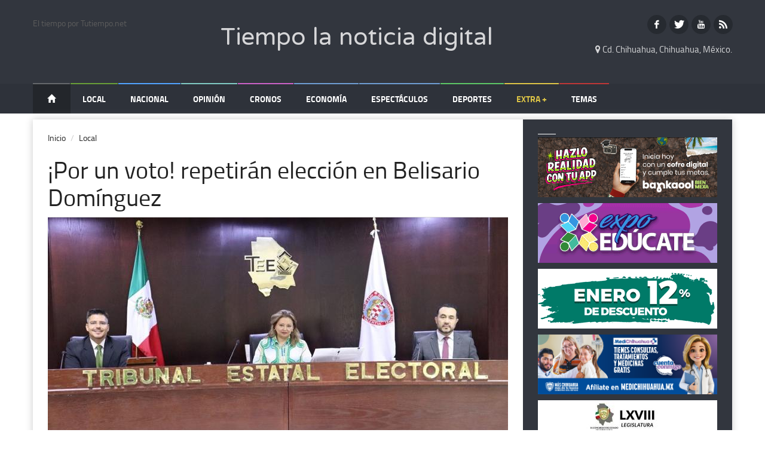

--- FILE ---
content_type: text/html; charset=utf-8
request_url: https://www.tiempo.com.mx/noticia/por_un_voto_de_diferencia_ordena_tee_repetir_eleccion_en_belisario_dominguez/
body_size: 51651
content:
<!DOCTYPE html >
<!--[if lt IE 7]> <html class="no-js ie6 oldie" lang="es"> <![endif]-->
<!--[if IE 7]>    <html class="no-js ie7 oldie" lang="es"> <![endif]-->
<!--[if IE 8]>    <html class="no-js ie8 oldie" lang="es"> <![endif]-->
<!--[if IE 9]>    <html class="no-js ie9 oldie" lang="es"> <![endif]-->
<!--[if gt IE 8]><!--> <html class="" lang="es"> <!--<![endif]-->
<head>



<!-- ---------------------------- -->
<meta property="og:type"   content="article" />
<meta property="sitio"  content="tiempo"/>

<meta property="og:site_name" content="tiempo.com.mx" data-page-subject="true" />
<meta property="og:url"    content="https://tiempo.com.mx/local/por_un_voto_de_diferencia_ordena_tee_repetir_eleccion_en_belisario_dominguez/" />
<meta name="organization" content="tiempo.com.mx"/>
<link rel="canonical" href="https://www.tiempo.com.mx/local/por_un_voto_de_diferencia_ordena_tee_repetir_eleccion_en_belisario_dominguez/" />
<meta property="fb:pages" content="105269113990"/>
<meta name="twitter:site" content="@tiempo_mx" />
<meta property="twitter:account_id" content="@tiempo_mx" />


<meta property="og:title"  content="¡Por un voto! repetirán elección en Belisario Domínguez " />
<meta property="og:image"  content="https://static.tiempo.com.mx/uploads/imagen/imagen/645930/principal_f99f95ab-3192-45c0-9d09-4cc3606accc0.jpg" />
<meta property="og:description" content="&lt;p&gt;Por diferencia de un solo voto, el Tribunal Estatal Electoral de Chihuahua, orden&amp;oacute; elecci&amp;oacute;n extraordinaria correspondiente a la sindicatura en el municipio de Belisario Dom&amp;iacute;nguez.&amp;nbsp;&lt;/p&gt;
" />
<meta property="og:article:published_time" content="2024-07-10T07:18:35"/>
<meta property="og:image:width" content="1200" />
<meta property="og:image:height" content="675" />
<meta name="title" content=¡Por un voto! repetirán elección en Belisario Domínguez  />
<meta name="description" content="&lt;p&gt;Por diferencia de un solo voto, el Tribunal Estatal Electoral de Chihuahua, orden&amp;oacute; elecci&amp;oacute;n extraordinaria correspondiente a la sindicatura en el municipio de Belisario Dom&amp;iacute;nguez.&amp;nbsp;&lt;/p&gt;
" />
<meta name="Keywords" content="Chihuahua, julio, 2024, local " />
<meta name="news_keywords" content="Chihuahua, julio, 2024, local " />
<meta name="robots" content="index, follow max-image-preview:large" />
<meta property="cms_creator" content="Alejandro Velázquez Ramos " />
<meta property="article:modified_time" content="2024-07-10T07:18:35">
<meta name="date" content="2024-07-10T07:18:35"/>
<meta name="DC.date.issued" content="2024-07-10T07:18:35"/>
<meta name="twitter:card" content="https://static.tiempo.com.mx/uploads/imagen/imagen/645930/principal_f99f95ab-3192-45c0-9d09-4cc3606accc0.jpg"/>
<meta name="twitter:title" content="¡Por un voto! repetirán elección en Belisario Domínguez "/>
<meta name="twitter:image" content="https://static.tiempo.com.mx/uploads/imagen/imagen/645930/principal_f99f95ab-3192-45c0-9d09-4cc3606accc0.jpg" />
<meta name="twitter:description" content="&lt;p&gt;Por diferencia de un solo voto, el Tribunal Estatal Electoral de Chihuahua, orden&amp;oacute; elecci&amp;oacute;n extraordinaria correspondiente a la sindicatura en el municipio de Belisario Dom&amp;iacute;nguez.&amp;nbsp;&lt;/p&gt;
" />
<meta property="og:title" content="¡Por un voto! repetirán elección en Belisario Domínguez " data-page-subject="true" />
<meta property="og:type" content="article" data-page-subject="true" />
<meta property="og:description" content="&lt;p&gt;Por diferencia de un solo voto, el Tribunal Estatal Electoral de Chihuahua, orden&amp;oacute; elecci&amp;oacute;n extraordinaria correspondiente a la sindicatura en el municipio de Belisario Dom&amp;iacute;nguez.&amp;nbsp;&lt;/p&gt;
" data-page-subject="true" />
<meta property="og:image" content="https://static.tiempo.com.mx/uploads/imagen/imagen/645930/principal_f99f95ab-3192-45c0-9d09-4cc3606accc0.jpg" data-page-subject="true" />
<meta property="og:image:width" content="1200" />
<meta property="og:image:height" content="675" />
<meta property="og:article:published_time" content="2024-07-10T07:18:35" />

<script type="application/ld+json">
{
  "@context": "https://schema.org",
  "@type": "NewsArticle",
  "headline": "¡Por un voto! repetirán elección en Belisario Domínguez ",
  "datePublished": "2024-07-10T07:18:35",
  "dateModified": "2024-07-10T07:18:35",
  "description": "&lt;p&gt;Por diferencia de un solo voto, el Tribunal Estatal Electoral de Chihuahua, orden&amp;oacute; elecci&amp;oacute;n extraordinaria correspondiente a la sindicatura en el municipio de Belisario Dom&amp;iacute;nguez.&amp;nbsp;&lt;/p&gt;
",
  "keywords": "Chihuahua, julio, 2024, local ",
  "articleSection": "",
  "articleBody": "&lt;p&gt;Por diferencia de un solo voto, el Tribunal Estatal Electoral de Chihuahua, orden&amp;oacute; elecci&amp;oacute;n extraordinaria correspondiente a la sindicatura en el municipio de Belisario Dom&amp;iacute;nguez.&amp;nbsp;&lt;/p&gt;
 &lt;p dir=&quot;ltr&quot;&gt;En sesi&amp;oacute;n p&amp;uacute;blica, el Pleno de &amp;Oacute;rgano Jurisdiccional, resolvi&amp;oacute; un Juicio de Inconformidad, el cual promovi&amp;oacute; el PRI, contra los resultados del C&amp;oacute;mputo Municipal de la Sindicatura.&amp;nbsp;&lt;/p&gt;
&lt;p dir=&quot;ltr&quot;&gt;Estos resultados le hab&amp;iacute;an dado 535 votos al PT y 534 a la coalici&amp;oacute;n Fuerza y Coraz&amp;oacute;n por M&amp;eacute;xico, compuesta por el PRI-PAN y PRD.&amp;nbsp;&lt;/p&gt;
&lt;p dir=&quot;ltr&quot;&gt;Un voto lo consider&amp;oacute; nulo la Asamblea Municipal de dicha localidad y el Tribunal consider&amp;oacute; que era v&amp;aacute;lido para el PRI, &amp;ldquo;al mostrarse una notoria intenci&amp;oacute;n de otorgar el sufragio a su favor, sin que exista duda respecto a la intencionalidad&amp;rdquo;, informaron.&lt;/p&gt;
&lt;p dir=&quot;ltr&quot;&gt;Detall&amp;oacute; el Tribunal que analizaron el agravio por la err&amp;oacute;nea interpretaci&amp;oacute;n de la validez de ese voto emitido en la casilla 1036 b&amp;aacute;sica, mismo que consider&amp;oacute; el Consejo de la Asamblea Municipal de Belisario Dom&amp;iacute;nguez.&lt;/p&gt;
&lt;p&gt;&amp;nbsp;&lt;/p&gt;",
  "isAccessibleForFree": true,


  "publisher": {
    "@type": "NewsMediaOrganization",
    "name": "Tiempo La Noticia Digital",
    "url": "https://www.tiempo.com.mx",
    "sameAs": [
      "https://www.facebook.com/tiempo",
      "https://www.twitter.com/tiempo_mx",
      "https://www.instagram.com/tiempo.com.mx",
      "https://www.youtube.com/@tiempotv"
    ],
    "logo": {
      "@type": "ImageObject",
      "url": "https://static.tiempo.com.mx/uploads/configuracion_periodico/imagen/1/logo-tiempo.png",
      "height": 110,
      "width" :330
    }
  },
  
  

  "mainEntityOfPage": {
    "@type": "WebPage",
    "@id": "por_un_voto_de_diferencia_ordena_tee_repetir_eleccion_en_belisario_dominguez"
  },
  "author": {
    "@type": "Person",
    "name": "Alejandro Velázquez Ramos "
  },
  "image": {
    "@type": "ImageObject",
    "url": "https://static.tiempo.com.mx/uploads/imagen/imagen/645930/principal_f99f95ab-3192-45c0-9d09-4cc3606accc0.jpg",
    "width": 770,
    "height": 423
  }
}
</script>


<!-- ---------------------------- -->





    <meta charset="utf-8">
    <title>¡Por un voto! repetirán elección en Belisario Domínguez   </title>
    <meta name="keywords" content="Noticias, editorial, minuto a minuto, articulos, tiempo, reportajes, videos, galerias, impacto" />
    <meta name="description" content="Tiempo - La Noticia Digital.">
    <meta name="author" content="Tiempo - La Noticia Digital.">

    <!-- Google Tag Manager -->
    <script>(function(w,d,s,l,i){w[l]=w[l]||[];w[l].push({'gtm.start':
new Date().getTime(),event:'gtm.js'});var f=d.getElementsByTagName(s)[0],
    j=d.createElement(s),dl=l!='dataLayer'?'&l='+l:'';j.async=true;j.src=
	    'https://www.googletagmanager.com/gtm.js?id='+i+dl;f.parentNode.insertBefore(j,f);
    })(window,document,'script','dataLayer','GTM-NFMWPLG');</script>
    <!-- End Google Tag Manager -->


        <link rel="shortcut icon" type="image/x-icon" href="https://static.tiempo.com.mx/assets/favicon-7e4ee21daad613ef8ce4b30faa4579b8db80c6903dafa365f3f50602814e64ae.ico" />
	<link href='https://fonts.googleapis.com/css?family=NTR' rel='stylesheet'>
<style>
.img {

  height: auto;
  width: 100%;
}
</style>

  <!-- start:responsive web design -->
    <meta name="viewport" content="width=device-width, initial-scale=1">
    <!-- end:responsive web design -->
    
    <!-- start:google analytics -->
    <meta name="google-site-verification" content="jnAD4MFdCJuNH9MnniRQu0B3a-UlJBA5jlrflTiEkmk" />
    <meta name="google-site-verification" content="EJde_4jX1MlaWE_BzQmWXMQFa3pUtz-evRcVanGvDEM" />
    <!-- end:google analytics -->
    
    <!-- start:stylesheets & javascripts -->
    <link rel="stylesheet" media="all" href="https://static.tiempo.com.mx/assets/periodico/sass/application.css" />
    

    <meta name="csrf-param" content="authenticity_token" />
<meta name="csrf-token" content="rWguUMpz9TablydMy695X9SSC7CvTdYR82gFE9OwYgZ99quY7LjXii69OO843da9ttraBLT4MQbj2C5yrZzigw==" />
    <!-- end:stylesheets & javascripts -->

            <meta property="fb:app_id" content="966242223397117"/>
            <meta property="og:type"   content="website" />
            <!-- meta property="og:url"    content="" / -->
            <meta property="og:title"  content="¡Por un voto! repetirán elección en Belisario Domínguez " />
	    <meta property="og:image"  content="https://static.tiempo.com.mx/uploads/imagen/imagen/645930/principal_f99f95ab-3192-45c0-9d09-4cc3606accc0.jpg" />
            <meta property="og:description" content="¡Por un voto! repetirán elección en Belisario Domínguez " />
	    <meta property="og:image:width" content="770"/>
	    <meta property="og:image:height" content="443" />


</head>
<body class="theme-light">

	<!-- Google Tag Manager (noscript) -->
	<noscript><iframe src="https://www.googletagmanager.com/ns.html?id=GTM-NFMWPLG"
			height="0" width="0" style="display:none;visibility:hidden"></iframe></noscript>
	<!-- End Google Tag Manager (noscript) -->

    <!-- start:page outer wrap -->
    <div id="page-outer-wrap">
        <!-- start:page inner wrap -->
        <div id="page-inner-wrap">
            <div class="overlayyy"></div>


            <!-- start:page header mobile -->
            <header id="page-header-mobile" class="header-mobile visible-xs">
    <!-- Sidebar -->
    <nav class="navbar navbar-inverse navbar-fixed-top" id="sidebar-wrapper" role="navigation">
        <ul class="nav sidebar-nav">
            <li class="sidebar-brand">
                <a href="#">
                    Tiempo.com.mx
                </a>
            </li>
            <li>
                <a href="/">
                    Inicio
</a>            </li>
            
                <li class="cat-news">
                    <a href="/local/">Local</a>
                </li>
                <li class="cat-sports">
                    <a href="/nacional/">Nacional</a>
                </li>
                <li class="cat-lifestyle">
                    <a href="/opinion/">Opinión</a>
                </li>
                <li class="cat-showtime">
                    <a href="/cronos/">Cronos</a>
                </li>
                <li class="cat-tech">
                    <a href="/espectaculos/">Espectáculos</a>
                </li>
                            <li class="cat-tech">
                                <a href="/economia/">Econom&iacute;a</a>
                            </li>
                <li class="cat-business">
                    <a href="/deportes/">Deportes</a>
                </li>
            
                <li class="dropdown">
                    <a href="#" class="dropdown-toggle" data-toggle="dropdown">Extra + <span class="caret"></span></a>
                    <ul class="dropdown-menu" role="menu">
                        <li class="dropdown-header">Secciones</li>
                            <li><a href="/cultura/">Cultura</a></li>
                            <li><a href="/internacional/">Internacional</a></li>
                            <li><a href="/tecnologia/">Tecnología</a></li>
                            <li><a href="/crealo/">Créalo</a></li>
                    </ul>
                </li>
        </ul>
    </nav>
    
    <!-- start:row -->
    <div class="row">

      <!-- start:col -->
      <div class="col-xs-6 col-xs-offset-2">
            <!-- start:logo -->
            <a href="/">
		    <!--
              <img alt="Logo" style="width: 400px; margin: 6px auto; display: block;" class="tema-obscuro-logo" src="http://static.tiempo.com.mx/uploads/configuracion_periodico/imagen/1/logo-tiempo.png" />
	      <img alt="Logo" style="width: 400px; margin: 6px auto; display: block;" class="tema-claro-logo" src="http://static.tiempo.com.mx/assets/logo-tiempo-negro-f59aae1118ce2e29e4ce84c5437e0a7e00990f5d3672625adf0329ed6335b9cd.svg" /> -->
				<P class="current-date" style="font-family: 'NTR';color:#ffffff;font-size: 22px;margin-top:7px ;margin-left:-30px;text-align:center;">
				Tiempo la <br>  noticia digital </p>
            </a>
            <!-- end:logo -->
      </div>
      <!-- end:col -->

      <!-- start:col -->
      <div class="col-xs-4">
            <!-- start:weather -->
            <div class="weather-theme-dark mobile">
              <div id="TT_tfjwbxYBY1j9EaBA7AVkEkEkktuAMfA2rt1tksioqkD">El tiempo por Tutiempo.net</div>
                          </div>

            <div class="weather-theme-light mobile">
              <div id="TT_tAjwrxtBt1jcE9aA7AqB2Ahw6tuALfA2rdEYkZyoaEz">El tiempo por Tutiempo.net</div>
                          </div>
            <!-- end:weather -->
      </div>
      <!-- end:col -->

    </div>
    <!-- end:row -->
</header>

            <!-- end:page header mobile -->

            <!-- start:page header desktop -->
            <header id="page-header" class="header-desktop m-b-sm hidden-xs">
    <div id="header-branding">
        <div class="container">
            <div class="row">
                <div class="col-md-3 visible-md visible-lg ">
                        <div class="weather-theme-dark">
                            <div id="TT_vVjgLxtBd1jcE8GA7ArkEkkEE9nA1fAlbYktEcC5a1D">El tiempo por Tutiempo.net</div>
                                                    </div>

                        <div class="weather-theme-light">
                            <div id="TT_RgjgrxtBY1jcEeGA7frxlAxAJ9lAMfAlrdEt1cyIqkj">El tiempo por Tutiempo.net</div>
                                                    </div>
                </div>

                <div class="col-md-5 visible-md visible-lg">
                        <a href="/" >
				<P class="current-date" style="font-family: 'NTR';font-size: 50px;margin-top:25px;text-align:center;">
					   Tiempo la  noticia digital </p>
                        </a>
                </div>

                <div class="col-md-1 visible-md visible-lg">
		</div>
                <div class="col-md-3 visible-md visible-lg">
                        <div class="redes-social-header">
                            <a href="https://www.facebook.com/tiempo" class="social-icon si-small si-light si-rounded si-facebook">
                                <i class="icon-facebook"></i>
                                <i class="icon-facebook"></i>
                            </a>
                            <a href="https://twitter.com/tiempo_mx" class="social-icon si-small si-light si-rounded si-twitter">
                                <i class="icon-twitter"></i>
                                <i class="icon-twitter"></i>
                            </a>
			    <!--
                            <a href="https://plus.google.com/106954652414417502410/posts" class="social-icon si-small si-light si-rounded si-gplus">
                                <i class="icon-gplus"></i>
                                <i class="icon-gplus"></i>
			    </a> -->
                            <a href="https://www.youtube.com/user/tiempolanoticiaya/videos" class="social-icon si-small si-light si-rounded si-youtube">
                                <i class="icon-youtube"></i>
                                <i class="icon-youtube"></i>
                            </a>
                            <a href="http://www.tiempo.com.mx/_newsfeed" class="social-icon si-small si-light si-rounded si-rss">
                                <i class="icon-rss"></i>
                                <i class="icon-rss"></i>
                            </a>
                        </div>

                        <p class="cd-location pull-right"><i class="fa fa-map-marker"></i> Cd. Chihuahua, Chihuahua, México.</p>
                </div>
		<!--
	  <p class="current-date"><i class="fa fa-calendar"></i> Miércoles 21 Enero 2026 --> </p>
            </div>
        </div>
    </div>

    <div id="sticky-header" data-spy="affix" data-offset-top="100">
        <div id="header-navigation"  class="header-tiempo"  >
            <div class="container">
                <nav id="menu">
                    <ul class="nav clearfix">
                        <li class="home">
                            <a href="/">
                                <span class="glyphicon glyphicon-home"></span>
</a>                        </li>
                            <li class="cat-news">
                                <a href="/local/">Local</a>
                            </li>
                            <li class="cat-sports">
                                <a href="/nacional/">Nacional</a>
                            </li>
                            <li class="cat-lifestyle">
                                <a href="/opinion/">Opinión</a>
                            </li>
                            <li class="cat-showtime">
                                <a href="/cronos/">Cronos</a>
                            </li>
                            <li class="cat-tech">
                                <a href="/economia/">Econom&iacute;a</a>
                            </li>
                            <li class="cat-tech">
                                <a href="/espectaculos/">Espectáculos</a>
                            </li>
                            <li class="cat-business">
                                <a href="/deportes/">Deportes</a>
                            </li>
                            <li class="cat-extra">
                                <a href="#">Extra +</a>
                                <div class="dropnav-container">
                                    <ul class="dropnav-menu">
                                            <li><a href="/cultura/">Cultura</a></li>
                                            <li><a href="/internacional/">Internacional</a></li>
                                            <li><a href="/tecnologia/">Tecnología</a></li>
                                            <li><a href="/crealo/">Créalo</a></li>
                                        <!--<li></li>-->
                                    </ul>
                                </div>
                            </li>

                        <li class="cat-temas" id="panel-temas"></li>
                    </ul>
                </nav>
            </div>
        </div>
    </div>
</header>

            <!-- end:page header desktop -->

            <div id='contenedor-resultados-busqueda'></div>
            
            <!-- start:content -->
            <div id="page-content-wrapper">
                <button type="button" class="hamburger is-closed hidden-sm hidden-md hidden-lg" data-toggle="offcanvas">
                    <span class="hamb-top"></span>
                    <span class="hamb-middle"></span>
                    <span class="hamb-bottom"></span>
                </button>
                
                <!--
# TODO
# Es necesario checar como llamar js propios de las vistas
-->

<!--<div class="container">
  <div id="page-content" class="clearfix publicidad-content" style="margin-bottom: 20px;">
    <div class="row">
      <div class="col-xs-12 col-md-12">
        <article>
          <a target="_blank" href="www.google.com">
          </a>
        </article>
      </div>
    </div>
  </div>
</div>-->

<div class="container">
  <!-- start:page content -->
  <div id="page-content" class="clearfix">

    <!-- start:main -->
    <div id="main" class="article">










      <!-- start:article-post -->
      <article id="article-post" class="cat-sports">

        <!--<div class="head-image thumb-wrap relative">
          <a href="#">
            img src="images/dummy/770x470.jpg" width="770" height="470" alt="Responsive image" class="img-responsive" />
          </a>
          <a href="#" class="theme">
            Publicidad
          </a>
        </div>-->


<div class="row">
    <center>
    <div class="col-xs-12 col-md-12 hidden-xs visble-md">
    </div>

	<!-- HERE -->
    <div class="col-md-6 col-xs-6 hidden-md visble-xs hidden-lg hidden-sm">
	  <a target="_blank" href="/hits/929" target="_new" >
		  <img  width="180" height="60" alt="" src="https://ads.tiempo.com.mx/uploads/banners/tiempo-la-noticia-digital-300x100-1912.jpg" />
	  </a>
    </div>
    <div class="col-md-6 col-xs-6 hidden-md visble-xs hidden-lg hidden-sm">
	  <a target="_blank" href="/hits/931" target="_new" >
		  <img  width="180" height="60" alt="" src="https://ads.tiempo.com.mx/uploads/banners/bannertiempo-expoeducate-enero-26.gif" />
	  </a>
			  <p>
    </div>
	</center>
</div>


        <header>


          <ol class="breadcrumb">
            <li><a href="/">Inicio</a></li>
	    <li class="active"><a href="/local/">Local</a></li>
          </ol>
          <h1 style="font-size: 40px; line-height: 40px; margin-bottom: 10px"> ¡Por un voto! repetirán elección en Belisario Domínguez </h1>
        </header>

<!--
        <div id="imagenes_galeria" style="margin-bottom: 350px;">
          <ul class="pgwSlider">
                <li>
-->
                    <!--<p class="text-center"></p>-->
<!--
                </li>
          </ul>
        </div>
-->
            <div class="complemento-item m-t-md">

<img class="img-responsive complemento-img" style="width: 100%" src="https://static.tiempo.com.mx/uploads/imagen/imagen/645930/principal_f99f95ab-3192-45c0-9d09-4cc3606accc0.jpg" alt="" />
	      <p class="text-center"></p>

            </div>


        

        <p class="lead">
            <blockquote style="padding: 0px">
              <p>
	      

<p>Por diferencia de un solo voto, el Tribunal Estatal Electoral de Chihuahua, orden&oacute; elecci&oacute;n extraordinaria correspondiente a la sindicatura en el municipio de Belisario Dom&iacute;nguez.&nbsp;</p>
 
 

</p>
<i class="fa fa-user text-muted" style="color: #444"></i> Por: <a href="" class="m-r-sm"><strong>Alejandro Velázquez Ramos </strong></a>
<i class="fa fa-calendar text-muted" style="color: #444"></i> 10 Julio 2024
<i class="fa fa-clock-o text-muted" style="color: #444"></i> 07:18
<!--
<footer style="background-color: transparent;"><i class="fa fa-user text-muted" style="color: #444"></i> Por: <a href="" class="m-r-sm"><strong>Alejandro Velázquez Ramos </strong></a><br/></footer>
<footer style="background-color: transparent;"><i class="fa fa-calendar text-muted" style="color: #444"></i> 10 Julio 2024<br/></footer>
<footer style="background-color: transparent;"><i class="fa fa-clock-o text-muted" style="color: #444"></i> 07 18<br/></footer>  -->
              <!--<footer style="background-color: transparent;"><i class="fa fa-clock-o text-muted" style="color: #444"></i> <br/></footer>-->
        </blockquote>
        </p>


        <p class-lead>
            <ul class="share-buttons">
		    <li><a href="https://www.facebook.com/sharer/sharer.php?u="¡Por un voto! repetirán elección en Belisario Domínguez   title="¡Por un voto! repetirán elección en Belisario Domínguez " target="_blank" onclick="window.open('https://www.facebook.com/sharer/sharer.php?u=' + encodeURIComponent(document.URL) + '&t=' + encodeURIComponent(document.URL)); return false;"><img src="https://static.tiempo.com.mx/assets/periodico/Facebook-fadd0e82b4162d374ae3a21ea4d60ac35328835f16667377036e57d8d5e9f321.svg" alt="Facebook" /></a></li>
	      <li><a href="https://twitter.com/intent/tweet?source=&text=¡Por un voto! repetirán elección en Belisario Domínguez " target="_blank" title="Tweet" onclick="window.open('https://twitter.com/intent/tweet?text=' + encodeURIComponent(document.title) + ':%20'  + encodeURIComponent(document.URL)); return false;"><img src="https://static.tiempo.com.mx/assets/periodico/Twitter-3470bf4b2062803a4162e2eed64b9cf6351f0a9952639c31d2d2d402902fce16.svg" alt="Twitter" /></a></li>
	      <li><a href="mailto:?subject=&body=¡Por un voto! repetirán elección en Belisario Domínguez " target="_blank" title="Email" onclick="window.open('mailto:?subject=' + encodeURIComponent(document.title) + '&body=' +  encodeURIComponent(document.URL)); return false;"><img src="https://static.tiempo.com.mx/assets/periodico/Email-3f9f953a6a84e22b1ae5ffe1aaa1684767b9216f08484b8bfb571004aaf2e5e7.svg" alt="Email" /></a></li>
	      <li><a data-text="¡Por un voto! repetirán elección en Belisario Domínguez  " data-link="https://www.tiempo.com.mx/local/por_un_voto_de_diferencia_ordena_tee_repetir_eleccion_en_belisario_dominguez/" class="whatsapp-icon whatsapp w3_whatsapp_btn w3_whatsapp_btn_x_large"></a></li>
            </ul>
        <!--<div id="shareIconsCountInside"></div>-->
        </p>


		<div class="row">
		<div class="col-xs-12 col-md-12 hidden-xs visble-md">


	</div>
	<!-- HEREEE -->
<div class="clearfix publicidad-content two-publicidad" style="margin-bottom: 10px;">
   <div class="row">
     <div class="col-sm-12 col-xs-12 col-md-12 " >


      </div>
   </div>
</div>
<center>
<div class="row">
    <div class="col-xs-12 col-md-12 hidden-xs visble-md">
    </div>
    <div class="col-md-6 col-xs-6 hidden-md visble-xs hidden-lg hidden-sm">
	  <a target="_blank" href="/hits/930" target="_new" >
		  <img  width="180" height="60" alt="" src="https://ads.tiempo.com.mx/uploads/banners/banner-05012026-m-chih.gif" />
	  </a>
    </div>
    <div class="col-md-6 col-xs-6 hidden-md visble-xs hidden-lg hidden-sm">
	  <a target="_blank" href="/hits/907" target="_new" >
		  <img  width="180" height="60" alt="" src="https://ads.tiempo.com.mx/uploads/banners/banner_medi-300x100.png" />
	  </a>
	  <p>
    <div>
</div>
</center>
	</div>
        <div class="tags m-b-lg l-h-2x">

        </div>

        <div class="complementos-container img-responsive complemento-img">

                    <div>
                        <div style="font-size: 20px; line-height: 20px"><p><p> </p><p>

<p dir="ltr">En sesi&oacute;n p&uacute;blica, el Pleno de &Oacute;rgano Jurisdiccional, resolvi&oacute; un Juicio de Inconformidad, el cual promovi&oacute; el PRI, contra los resultados del C&oacute;mputo Municipal de la Sindicatura.&nbsp;</p>
<p dir="ltr">Estos resultados le hab&iacute;an dado 535 votos al PT y 534 a la coalici&oacute;n Fuerza y Coraz&oacute;n por M&eacute;xico, compuesta por el PRI-PAN y PRD.&nbsp;</p>
<p dir="ltr">Un voto lo consider&oacute; nulo la Asamblea Municipal de dicha localidad y el Tribunal consider&oacute; que era v&aacute;lido para el PRI, &ldquo;al mostrarse una notoria intenci&oacute;n de otorgar el sufragio a su favor, sin que exista duda respecto a la intencionalidad&rdquo;, informaron.</p>
<p dir="ltr">Detall&oacute; el Tribunal que analizaron el agravio por la err&oacute;nea interpretaci&oacute;n de la validez de ese voto emitido en la casilla 1036 b&aacute;sica, mismo que consider&oacute; el Consejo de la Asamblea Municipal de Belisario Dom&iacute;nguez.</p>
<p>&nbsp;</p>

</p></p></div>
                    </div>
               <!-- <div class="complemento-item m-t-xl text-justify">
                </div>-->








<!-- THERE -->
		<div class="row">
		<div class="col-xs-12 col-md-12 hidden-xs visble-md">
		</div>

		<div class="col-md-12 col-xs-12 hidden-md visble-xs hidden-lg hidden-sm">

		</div>
		</div>

        </div>
	<!--  cass
	<div class="row">
		<center>
		</center>
	</div> -->


        <!-- start:article footer -->
        <div class="row">
          <footer class="footer-noticia-redes col-xs-12 col-md-12" style="background-color: transparent; margin-top: 10px !important;">
		  <!--
            <h2><i class="fa fa-share-alt"></i> Comparte este artículo </h2>
            <div id="fb-root"></div>
                <div id="social-cards" class="social-cards"></div>
          </footer>
	</div> 
        <!-- end:article footer -->
      </article>
      <!-- end:article-post -->


        <div class="">
          <a href="javascript:window.print();" class="btn-imprimir-noticia btn btn-sm btn-info col-xs-offset-5 col-md-offset-5" rel="tooltip" data-placement="top" data-original-title="Imprimir Noticia"><i class="fa fa-print"></i></a>
        </div>


	
	<hr style="height:2px; background:#269abc;">
	<center>
          <h2 style="font-size: 30px; line-height: 40px; margin-bottom: 10px">Las M&aacute;s Le&iacute;das  </h2> 
	  </center>
	<hr style="height:2px; background:#269abc;">

            <div class="complemento-item m-t-md">
        <p class="lead">
            <blockquote style="padding: 0px;font-size:25px;">
		    <a href="///">

 
 
</a>
</p>

            </div>


<p><br>
        <div class="row">




		   
       </div>

        <div class="line line-lg b-b b-light"></div>

<!--
        <div class="line line-lg b-b b-light"></div>

              <hr style="height:2px; background:#269abc;">

        <center>
          <h1 style="font-size: 30px; line-height: 40px; margin-bottom: 10px">Publigu&iacute;a </h1>
        </center>

              <hr style="height:2px; background:#269abc;">

            <div class="complemento-item m-t-md">
        <p class="lead">
            <blockquote style="padding: 0px; font-size:25px;">
              <p>

                            <a href="/noticia/">
 
                            </a>

</p>

            </div>
            <div class="row">
                 <div class="col-md-6 col-xs-6" style="font-size:18px;">
                            <a href="/noticia/">
                            <img width="100%" src="https://static.tiempo.com.mx/uploads/imagen/imagen//thumb_">
                            
                            </a>
                            <p>&nbsp;</p>
                 </div>
                 <div class="col-md-6 col-xs-6" style="font-size:18px;">
                            <a href="/noticia/">
                            <img width="100%" src="https://static.tiempo.com.mx/uploads/imagen/imagen//thumb_">
                            
                            </a>
                            <p>&nbsp;</p>
                 </div>

            </div>


-->




<!--   
    <section class="news-lay-3 bottom-margin">
        <header>
          <h2><a href="">Artículos relacionados</a></h2>
          <span class="borderline"></span>
        </header>

        <div class="row">
                <article class="col-md-6 cat-sports">
                    <div class="thum-wrap relative">
                        <a href="/noticia/127374-mi_voto_defiende_la_vida_mensaje_candidatos_twitter_se_viraliza_viral_fotos_amlo_ricardo_anaya_jose_meade_margarita_zavala_el_bronco/1">
                            <img width="100%" src="http://www.appelsiini.net/projects/lazyload/img/grey.gif" alt="Relacionada mi voto defiende la vida" data-original="http://assets.tiempo.com.mx/uploads/imagen/imagen/175135/relacionada_Mi_Voto_Defiende_La_Vida.jpg">
</a>                    </div>
                  <span class="published">Martes 24 de Abril de 2018</span>
                  <h3><a href="/noticia/127374-mi_voto_defiende_la_vida_mensaje_candidatos_twitter_se_viraliza_viral_fotos_amlo_ricardo_anaya_jose_meade_margarita_zavala_el_bronco/1">‘Mi Voto Defiende La Vida’, mensaje a candidatos se viraliza</a></h3>
                </article>
                <article class="col-md-6 cat-sports">
                    <div class="thum-wrap relative">
                        <a href="/noticia/121907-tendencia_japon_fotografiar_gato_estiranose_fotos_viral_twitter/1">
                            <img width="100%" src="http://www.appelsiini.net/projects/lazyload/img/grey.gif" alt="Relacionada gato" data-original="http://static.tiempo.com.mx/uploads/imagen/imagen/167310/relacionada_gato.jpg">
</a>                    </div>
                  <span class="published">Miércoles 14 de Marzo de 2018</span>
                  <h3><a href="/noticia/121907-tendencia_japon_fotografiar_gato_estiranose_fotos_viral_twitter/1">Tendencia en Japón: Fotografiar a tu gato ¡estirándose!</a></h3>
                </article>
                <article class="col-md-6 cat-sports">
                    <div class="thum-wrap relative">
                        <a href="/noticia/129575-10_de_mayo_dia_de_las_madres_ventas_derrama_coparmex_federico_baeza_mares/1">
                            <img width="100%" src="http://www.appelsiini.net/projects/lazyload/img/grey.gif" alt="Relacionada a9f74942 2798 484c a85e 382996f976fd" data-original="http://static.tiempo.com.mx/uploads/imagen/imagen/178338/relacionada_A9F74942-2798-484C-A85E-382996F976FD.png">
</a>                    </div>
                  <span class="published">Jueves 10 de Mayo de 2018</span>
                  <h3><a href="/noticia/129575-10_de_mayo_dia_de_las_madres_ventas_derrama_coparmex_federico_baeza_mares/1">10 de Mayo; economía por los suelos en Chihuahua: Coparmex</a></h3>
                </article>
                <article class="col-md-6 cat-sports">
                    <div class="thum-wrap relative">
                        <a href="/noticia/129561-memes_10_de_mayo_dia_de_las_madres_felicitaciones/1">
                            <img width="100%" src="http://www.appelsiini.net/projects/lazyload/img/grey.gif" alt="Relacionada 32190924 1216092028526717 6694080566632906752 n" data-original="http://static.tiempo.com.mx/uploads/imagen/imagen/178304/relacionada_32190924_1216092028526717_6694080566632906752_n.jpg">
</a>                    </div>
                  <span class="published">Jueves 10 de Mayo de 2018</span>
                  <h3><a href="/noticia/129561-memes_10_de_mayo_dia_de_las_madres_felicitaciones/1">Estos son algunos de los memes por el Día de las Madres</a></h3>
                </article>
        </div>
      </section>

-->

      <!-- ESPACIO GOOGLE ADS -->
      <!--<div class="clearfix publicidad-content two-publicidad" style="margin-bottom: 20px; background-color: transparent;">
        <div class="row">
          <div class="col-xs-12 col-md-12">
            <article>
              <a target="_blank" href="www.google.com">
              </a>
            </article>
          </div>
        </div>
      </div>-->
      <!-- FIN ESPACIO GOOGLE ADS -->

    </div>
    <!-- end:main -->

    <!-- start:sidebar -->
    <div id="sidebar">
      <!-- start:section-module-news -->
      <section class="module-news"><!-- top-margin -->
        <!-- start:header -->
        <header>
          <!--h2>Publicidad</h2 -->
          <span class="borderline"></span>
        </header>
	 <!-- end:header -->
      </section>
      <!-- end:section-module-news -->


          <div class="ad hidden-xs">
		  <a class="animation-publicidad" target="_blank" href="/hits/929" target="_new" >
			  <img  width="300" height="250" alt="" class="img-responsive break-img" src="https://ads.tiempo.com.mx/uploads/banners/tiempo-la-noticia-digital-300x100-1912.jpg" />
		  </a>
          </div>
          <div class="ad hidden-xs">
		  <a class="animation-publicidad" target="_blank" href="/hits/931" target="_new" >
			  <img  width="300" height="250"  alt="" class="img-responsive break-img" src="https://ads.tiempo.com.mx/uploads/banners/bannertiempo-expoeducate-enero-26.gif" />
		  </a>
          </div>

          <div class="ad hidden-xs">
		  <a class="animation-publicidad" target="_blank" href="/hits/930" target="_new" >
			  <img  width="300" height="250" alt=""  class="img-responsive break-img" src="https://ads.tiempo.com.mx/uploads/banners/banner-05012026-m-chih.gif" />
		  </a>
          </div>
	  <!--
          <div class="ad"> 
                  <a class="animation-publicidad" target="_blank" href="http://www.juarez.gob.mx" target="_new" > 
                     <img  width="300" height="250" alt="" class="img-responsive break-img" src="http://static.tiempo.com.mx/uploads/banners/CARRERA2-300X100.gif" />
                 </a> 
	  </div>  -->
<!--
          <div class="ad"> 
                  <a class="animation-publicidad" target="_blank" href="http://www.unidosconvalor.gob.mx" target="_new" > 
                     <img  width="300" height="250" alt="" class="img-responsive break-img" src="http://static.tiempo.com.mx/uploads/banners/gob2.png" />
                 </a> 
          </div> -->
	  
          <div class="ad hidden-xs">
		  <a class="animation-publicidad" target="_blank" href="/hits/907" target="_new" >
			  <img  width="300" height="250"  alt="" class="img-responsive break-img" src="https://ads.tiempo.com.mx/uploads/banners/banner_medi-300x100.png" />
		  </a>
          </div>
          <div class="ad">
		  <a class="animation-publicidad" target="_blank" href="/hits/927" target="_new" >
			  <img  width="300" height="250"  alt="" class="img-responsive break-img" src="https://ads.tiempo.com.mx/uploads/banners/banner-cong-dic-b.jpg" />
		  </a>
          </div>

      <!-- start:section-module-quote --ENCUESTA-- -->
      <section class="module-photos" style="padding: 20px 0; margin-bottom: 30px;padding: 20px 0;margin-bottom: 30px;margin-left: -25px;padding-left: 25px;margin-right: -25px;padding-right: 25px;background-color: #292D33;border: 1px solid #494F5A;">
        <!-- start:header -->
	
        <header>
          <h2>Encuesta</h2>
          <span class="borderline"></span>
        </header>
        <!-- end:header -->

        <div id="sup_izq">
                  <script>
  var votar = function() {
      var radio_seleccion = $("#opciones-encuesta input:radio:checked").attr('value');
      if (radio_seleccion == undefined) {
          alert("Seleccione una opción");
      } else {
document.getElementById("result").classList.remove('collapse');
document.getElementById("thepoll").classList.add('collapse');
          $.ajaxSetup({
		  beforeSend: function(xhr) {xhr.setRequestHeader('X-CSRFToken','5CGcbz1DMvAeh46O0HGZkNEUaGwT2jRCa1Sc9cNzsgzGPk8mFBY5Ul2JOQAtdZRx')}
          });
          $.post("/encuesta/",
			  { 'encuestaid':  '5044' ,
	            'selec': radio_seleccion,
	     	    'csrf_token': '5CGcbz1DMvAeh46O0HGZkNEUaGwT2jRCa1Sc9cNzsgzGPk8mFBY5Ul2JOQAtdZRx'
			       	} );
      }
  };
</script>

<!-- encuesta id  5044 -->
<div id='aplicacion-encuesta690-container' class="encuesta">
    <div id="thepoll" class="">
        En general, ¿qué tan tranquila consideras tu colonia o barrio? 
        <div id="opciones-encuesta">

           <div class="opcion-encuesta checkbox">
               <label>
                   <input type="radio" name="radio_encuesta" id="radio_encuesta_18038" value="18038" class="checkboxs" />
		   <span>Muy tranquila, casi no hay problemas  </span>
               </label>
           </div>

           <div class="opcion-encuesta checkbox">
               <label>
                   <input type="radio" name="radio_encuesta" id="radio_encuesta_18039" value="18039" class="checkboxs" />
		   <span>Regular, hay conflictos ocasionales con vecinos  </span>
               </label>
           </div>

           <div class="opcion-encuesta checkbox">
               <label>
                   <input type="radio" name="radio_encuesta" id="radio_encuesta_18040" value="18040" class="checkboxs" />
		   <span>Poco tranquila, los problemas son frecuentes  </span>
               </label>
           </div>

           <div class="opcion-encuesta checkbox">
               <label>
                   <input type="radio" name="radio_encuesta" id="radio_encuesta_18041" value="18041" class="checkboxs" />
		   <span>Nada tranquila, hay conflictos constantes  </span>
               </label>
           </div>


        </div>

        <div class="btn-encuesta">
            <input type="submit" id="encuesta_votar" class="btn btn-default btn-primary btn-block" value="Votar" onclick="votar();" />

        </div>

    </div>
    <div id="result"  class="bs-chart-container collapse" style="width: 88%;padding: 15px 0;">
        <div>En general, ¿qué tan tranquila consideras tu colonia o barrio? </div>


	
	<strong>Muy tranquila, casi no hay problemas  (Votos: 1934)</strong>
        <div class="progress" style="height:20px;">
		<div class="progress-bar" role="progressbar" aria-valuenow="58.9" aria-valuemin="0" style="width: 58.9%; height:20px; background-color:
		
			#439646;
			
			">
			<!-- span class="value">58.9% </span -->
			<span class="">58.9% </span>
            </div>
        </div>

	
	<strong>Regular, hay conflictos ocasionales con vecinos  (Votos: 869)</strong>
        <div class="progress" style="height:20px;">
		<div class="progress-bar" role="progressbar" aria-valuenow="26.5" aria-valuemin="0" style="width: 26.5%; height:20px; background-color:
		
			#009688;
			
			">
			<!-- span class="value">26.5% </span -->
			<span class="">26.5% </span>
            </div>
        </div>

	
	<strong>Poco tranquila, los problemas son frecuentes  (Votos: 246)</strong>
        <div class="progress" style="height:20px;">
		<div class="progress-bar" role="progressbar" aria-valuenow="7.5" aria-valuemin="0" style="width: 7.5%; height:20px; background-color:
		
			#f44336;
			
			">
			<!-- span class="value">7.5% </span -->
			<span class="">7.5% </span>
            </div>
        </div>

	
	<strong>Nada tranquila, hay conflictos constantes  (Votos: 233)</strong>
        <div class="progress" style="height:20px;">
		<div class="progress-bar" role="progressbar" aria-valuenow="7.1" aria-valuemin="0" style="width: 7.1%; height:20px; background-color:
		
			#009688;
			
			">
			<!-- span class="value">7.1% </span -->
			<span class="">7.1% </span>
            </div>
        </div>

	
	<strong> Total de Votos : 3282 
	<br>
	Encuesta actualizada a las  02:48
	<br>
	Tu voto se registr&oacute; correctamente.
	</strong>

	<!--
        <strong>Amor (Votos: 79)</strong>
        <div class="progress">
           <div class="progress-bar" role="progressbar" aria-valuenow="13" aria-valuemin="0" style="width: 13%; background-color: #009688;">
               <span class="value">13.1%</span>
           </div>
        </div>

        <strong>Sacrificio (Votos: 61)</strong>
        <div class="progress">
           <div class="progress-bar" role="progressbar" aria-valuenow="10" aria-valuemin="0" style="width: 10%; background-color: #f44336;">
               <span class="value">10.1%</span>
           </div>
        </div>

        <strong>Entrega (Votos: 24)</strong>
        <div class="progress">
            <div class="progress-bar" role="progressbar" aria-valuenow="3" aria-valuemin="0" style="width: 3%; background-color: #439646;">
                <span class="value">4.0%</span>
            </div>
        </div>

        <strong>Otra (Votos: 16)</strong>
        <div class="progress">
            <div class="progress-bar" role="progressbar" aria-valuenow="2" aria-valuemin="0" style="width: 2%; background-color: #009688;">
                <span class="value">2.7%</span>
            </div>
        </div>

        <strong>Inteligencia (Votos: 9)</strong>
        <div class="progress">
            <div class="progress-bar" role="progressbar" aria-valuenow="1" aria-valuemin="0" style="width: 1%; background-color: #f44336;">
                <span class="value">1.5%</span>
            </div>
        </div>

        <strong>Disciplina (Votos: 4)</strong>
        <div class="progress">
            <div class="progress-bar" role="progressbar" aria-valuenow="0" aria-valuemin="0" style="width: 0%; background-color: #439646;">
                <span class="value">0.7%</span>
            </div>
        </div>

        <strong>Alegría (Votos: 4)</strong>
        <div class="progress">
            <div class="progress-bar" role="progressbar" aria-valuenow="0" aria-valuemin="0" style="width: 0%; background-color: #009688;">
                <span class="value">0.7%</span>
            </div>
        </div>
 -->

    </div>

</div>

<script>
    function validar_encuesta_contestada(encuesta_id) {
        if (localStorage.getItem('encuesta_' + encuesta_id) == 'true')
            $('#link-btn-encuesta-contestada').click();
        else
            $('#votar-submit-btn').click();
    }
</script>



        </div>
	
      </section>
      <!-- end:section-module-quote -->

      
      
          <div class="ad">
		  

		  <a class="animation-publicidad " target="_blank" href="/hits/745" target="_new" ><img  width="300" height="250"  alt="" class="img-responsive break-img" src="https://ads.tiempo.com.mx/uploads/banners/estaciones-radiorama-2025.gif" /></a>
		  
          </div>
          <div class="ad">
		  
          </div>
          <div class="ad">
		  
          </div>
      
	  
	  
	  

	  

	  
	  
	  <!-- imm -->
          <div class="ad">
          </div>

<center>
</center>

<center>
        <div class="row">
		          <div class="col-xs-6 col-md-6">

			  </div>

		          <div class="col-xs-6 col-md-6">

			  </div>
			  </div>

</center>

      <!-- advertising google ads-->
      <!--<div class="ad">
        <header>
          <h2>Google Ads</h2>
          <span class="borderline"></span>
        </header>
        <a href="">
          &lt;!&ndash;<img src="/assets/periodico/dummy/banner_300x250.png" width="300" height="250" alt="">&ndash;&gt;
        </a>
      </div>-->
      <!-- end:advertising -->



    </div>
    <!-- end:sidebar -->
  </div>
  <!-- end:page content -->

</div>
<!-- end:container -->


<!-- footer:page footer -->
<footer id="page-footer">

  <!-- start:container -->
  <div class="container">

    <nav id="foot-menu" class="hidden-xs">
      <ul class="clearfix">
        <li class="home current"><a href="/"><span class="glyphicon glyphicon-home"></span></a></li>
            <li class="cat-news">
              <a href="/local/">Local</a>
            </li>
            <li class="cat-sports">
              <a href="/nacional/">Nacional</a>
            </li>
            <li class="cat-lifestyle">
              <a href="/opinion/">Opinión</a>
            </li>
            <li class="cat-showtime">
              <a href="/cronos/">Cronos</a>
            </li>
                            <li class="cat-tech">
                                <a href="/economia/">Econom&iacute;a</a>
                            </li>

            <li class="cat-tech">
              <a href="/espectaculos/">Espectáculos</a>
            </li>
            <li class="cat-business">
              <a href="/deportes/">Deportes</a>
            </li>
            <li class="cat-extra">
              <a href="/cultura/">Cultura</a>
            </li>
            <li class="cat-news">
              <a href="/internacional/">Internacional</a>
            </li>
            <li class="cat-sports">
              <a href="/tecnologia/">Tecnología</a>
            </li>
      </ul>
    </nav>

    <!-- start:row -->
    <div class="about row">

      <!-- start:col -->
      <div class="col-sm-12 col-md-3">
        <!--<h3><a href="#"><img src="/assets/logo_tiempo.png" alt="Weekly News" width="240" /></a></h3>-->
        <h3><img alt="rss feed" width="240" src="https://static.tiempo.com.mx/uploads/configuracion_periodico/imagen/1/logo-tiempo.png" /></h3>

      </div>
      <!-- end:col -->

      <!-- start:col -->
      <div class="col-sm-6 col-md-5">
        <h4>Nosotros</h4>
        <p>Periódico digital en tiempo real con información preferentemente del estado de Chihuahua y diversas secciones. 
En línea desde el 10 de marzo de 1998, pionero en su tipo en el mundo.</p>
        <a href="https://www.facebook.com/tiempo"><i class="fa fa-twitter fa-lg"></i></a>
        <a href="https://twitter.com/tiempo_mx"><i class="fa fa-facebook-square fa-lg"></i></a>
        <a href="https://www.youtube.com/user/tiempomx"><i class="fa fa-youtube fa-lg"></i></a>
      </div>
      <!-- end:col -->

      <!-- start:col -->
      <div class="col-sm-6 col-md-4">
        <h4 class="info-adicional">Información Adicional</h4>
        <ul>
		<li><a href="#"><span>Director General:</span>Miguel Fierro Serna</a></li>
		<li><a href="#"><span>Director Editorial:</span>Pedro Fierro Serna</a></li>
		<li><a href="#"><span>Gerente:</span>Mario Rosales Espinoza</a></li>
		<li><a href="#"><span>Tel:</span></a></li>
		<li><a href="#"><span>Dirección:</span></a></li>
		<li><a href="#"><span>Ciudad:</span> Chihuahua</a></li>
		<li><a href="#"><span>Email:</span>tiempo@tiempo.com.mx</a></li>
        </ul>
      </div>
    </div>

    <div class="copyright row">
      <div class="col-sm-6">
        &copy; <a href="#"> Tiempo.com.mx  </a> 2018. Todos los derechos reservados
      </div>
      <!-- end:col -->

      <!-- start:col -->
     <!-- <div class="col-sm-6 text-right">
        Producido por <a href="">TimeTeam</a>.
      </div>-->
      <!-- end:col -->

    </div>
    <!-- end:row -->
  </div>
  <!-- end:container -->

</footer>



            </div>    
            
            <!-- end:content -->
        </div>
        <!-- end:page inner wrap -->
    </div>
    <!-- end:page outer wrap -->

    <!-- Modal -->
    <div class="modal fade" id="myModal" tabindex="-1" role="dialog" aria-labelledby="myModalLabel">
      <div class="modal-dialog" role="document">
        <div class="modal-content">
          <div class="modal-header">
            <button type="button" class="close" data-dismiss="modal" aria-label="Close"><span aria-hidden="true">&times;</span></button>
            <h4 class="modal-title" id="myModalLabel">¡ADVERTENCIA!</h4>
          </div>
          <div class="modal-body">
            <h4>Este es el portal oficial de tiempo.com.mx, detecamos que provienes de una página clonada.</h4>
            <h4>Te ofrecemos una disculpa por estas molestias que están fuera de nuestro alcance.</h4>
          </div>
          <div class="modal-footer">
            <button type="button" class="btn btn-primary" data-dismiss="modal">Cerrar</button>
          </div>
        </div>
      </div>
    </div>
    
    <script src="https://static.tiempo.com.mx/assets/periodico/application.js"></script>

   <!-- 
                  <script type="text/javascript" src="https://www.tutiempo.net/widget/eltiempo_tfjwbxYBY1j9EaBA7AVkEkEkktuAMfA2rt1tksioqkD"></script>

                  <script type="text/javascript" src="https://www.tutiempo.net/widget/eltiempo_tAjwrxtBt1jcE9aA7AqB2Ahw6tuALfA2rdEYkZyoaEz"></script>

                                <script type="text/javascript" src="https://www.tutiempo.net/widget/eltiempo_vVjgLxtBd1jcE8GA7ArkEkkEE9nA1fAlbYktEcC5a1D"></script>

				<script type="text/javascript" src="http://www.tutiempo.net/widget/eltiempo_RgjgrxtBY1jcEeGA7frxlAxAJ9lAMfAlrdEt1cyIqkj"></script>   -->



<!-- 
	dd+"&uu="+document.URL; -->
</body>
</html>
